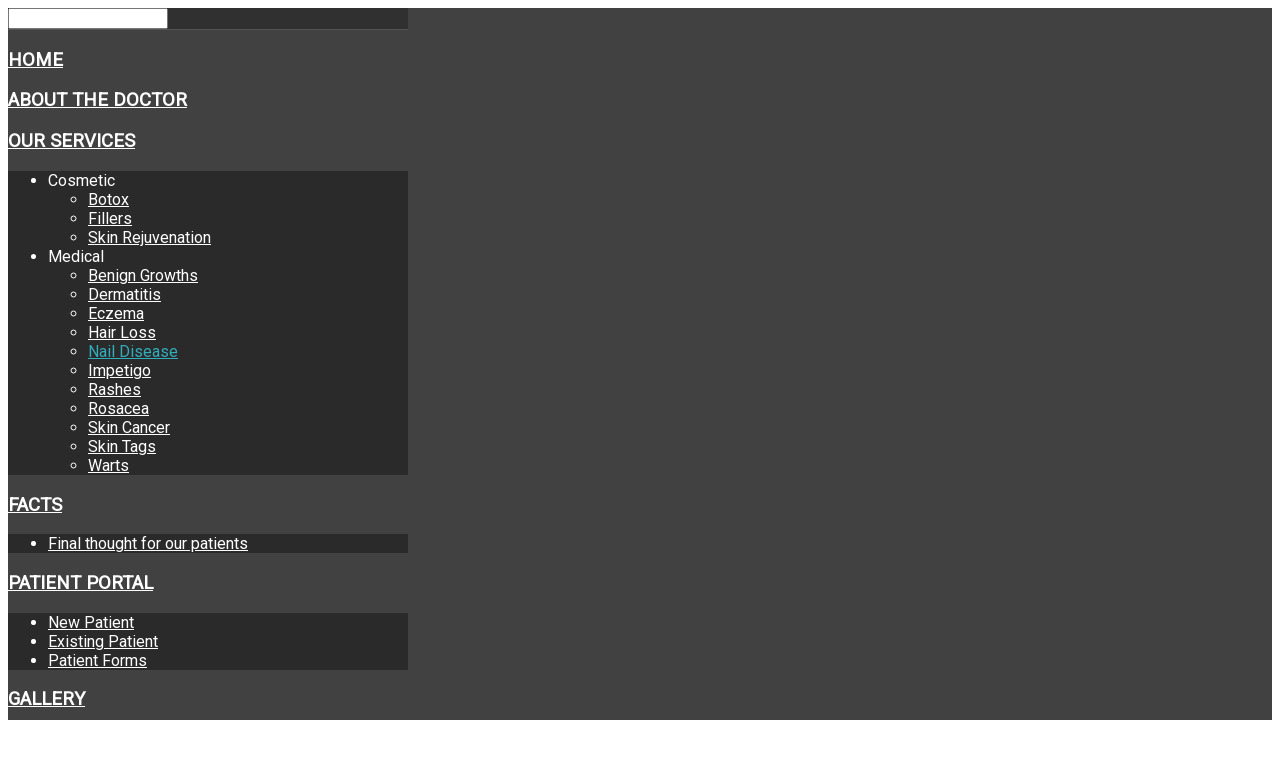

--- FILE ---
content_type: text/html; charset=utf-8
request_url: https://alamoderm.com/our-services/medical/nail-disease
body_size: 13370
content:
<!DOCTYPE HTML>
<html xmlns="http://www.w3.org/1999/xhtml" xml:lang="en-GB" lang="en-GB"
>
<head>
<base href="https://alamoderm.com/our-services/medical/nail-disease" />
	<meta http-equiv="content-type" content="text/html; charset=utf-8" />
	<meta name="keywords" content="laser skin rejuvenation, botox, fillers, lipo, botox cosmetics, liposuction" />
	<meta name="author" content="Super User" />
	<meta name="description" content="We are committed to be your advocate for the health of your skin. Dr. Michael Tomcik, M. D. is a Board-Certified Dermatologist and Fellow of the American Academy of Dermatology." />
	<meta name="generator" content="MYOB" />
	<title>Advanced Laser &amp; Skin Care Center  - Nail Disease</title>
	<link href="/templates/risen_hope/favicon.ico" rel="shortcut icon" type="image/vnd.microsoft.icon" />
	<link href="/plugins/system/jcemediabox/css/jcemediabox.css?1d12bb5a40100bbd1841bfc0e498ce7b" rel="stylesheet" type="text/css" />
	<link href="/plugins/system/jcemediabox/themes/standard/css/style.css?50fba48f56052a048c5cf30829163e4d" rel="stylesheet" type="text/css" />
	<script src="/media/jui/js/jquery.min.js?3e442b303996c828b6d6075c6213857e" type="text/javascript"></script>
	<script src="/media/jui/js/jquery-noconflict.js?3e442b303996c828b6d6075c6213857e" type="text/javascript"></script>
	<script src="/media/jui/js/jquery-migrate.min.js?3e442b303996c828b6d6075c6213857e" type="text/javascript"></script>
	<script src="/media/system/js/caption.js?3e442b303996c828b6d6075c6213857e" type="text/javascript"></script>
	<script src="/plugins/system/jcemediabox/js/jcemediabox.js?0c56fee23edfcb9fbdfe257623c5280e" type="text/javascript"></script>
	<script src="/media/jui/js/bootstrap.min.js?3e442b303996c828b6d6075c6213857e" type="text/javascript"></script>
	<script src="/media/jui/js/jquery.ui.core.min.js?3e442b303996c828b6d6075c6213857e" type="text/javascript"></script>
	<script src="/media/jui/js/jquery.ui.sortable.min.js?3e442b303996c828b6d6075c6213857e" type="text/javascript"></script>
	<script src="https://alamoderm.com/templates/risen_hope/js/jquery/jquery-ui-addons.js" type="text/javascript"></script>
	<script src="https://alamoderm.com/modules/mod_s5_live_search/js/s5_ls_fade.js" type="text/javascript"></script>
	<script type="text/javascript">
jQuery(window).on('load',  function() {
				new JCaption('img.caption');
			});JCEMediaBox.init({popup:{width:"",height:"",legacy:0,lightbox:0,shadowbox:0,resize:1,icons:1,overlay:1,overlayopacity:0.8,overlaycolor:"#000000",fadespeed:500,scalespeed:500,hideobjects:0,scrolling:"fixed",close:2,labels:{'close':'Close','next':'Next','previous':'Previous','cancel':'Cancel','numbers':'{$current} of {$total}'},cookie_expiry:"",google_viewer:0},tooltip:{className:"tooltip",opacity:0.8,speed:150,position:"br",offsets:{x: 16, y: 16}},base:"/",imgpath:"plugins/system/jcemediabox/img",theme:"standard",themecustom:"",themepath:"plugins/system/jcemediabox/themes",mediafallback:0,mediaselector:"audio,video"});
	</script>
	<style type="text/css">.s5boxhidden{display:none;} </style>
	<script language="javascript" type="text/javascript" >var s5_boxeffect = "elastic";</script>
	<script src="https://alamoderm.com/modules/mod_s5_box/js/jquery.colorbox.js" type="text/javascript"></script>
	<link rel="stylesheet" href="https://alamoderm.com/modules/mod_s5_box/css/s5box.css" type="text/css" />
	<script type="text/javascript">
  jQuery.fn.colorbox.settings.initialWidth=200;
  jQuery.fn.colorbox.settings.initialHeight=200;
  jQuery.fn.colorbox.settings.transition="elastic";
  jQuery(document).ready(function(){
    jQuery(".s5box_register").colorbox({width:"500px", inline:true, href:"#s5box_register"});
    jQuery(".s5box_login").colorbox({width:"400px", inline:true, href:"#s5box_login"});
    jQuery(".s5box_one").colorbox({width:"35%", inline:true, href:"#s5box_one"});
    jQuery(".s5box_two").colorbox({width:"35%", inline:true, href:"#s5box_two"});
    jQuery(".s5box_three").colorbox({width:"35%", inline:true, href:"#s5box_three"});
    jQuery(".s5box_four").colorbox({width:"35%", inline:true, href:"#s5box_four"});
    jQuery(".s5box_five").colorbox({width:"35%", inline:true, href:"#s5box_five"});
    jQuery(".s5box_six").colorbox({width:"35%", inline:true, href:"#s5box_six"});
    jQuery(".s5box_seven").colorbox({width:"35%", inline:true, href:"#s5box_seven"});
    jQuery(".s5box_eight").colorbox({width:"35%", inline:true, href:"#s5box_eight"});
    jQuery(".s5box_nine").colorbox({width:"35%", inline:true, href:"#s5box_nine"});
    jQuery(".s5box_ten").colorbox({width:"35%", inline:true, href:"#s5box_ten"});
  });</script>
	<link href="https://alamoderm.com/modules/mod_s5_accordion_menu/css/s5_accordion_menu.css" rel="stylesheet" type="text/css" media="screen" />



			<meta name="viewport" content="initial-scale=1.0" />
	
	<link href="https://alamoderm.com/templates/risen_hope/favicon.ico" rel="shortcut icon" type="image/x-icon" />

<script type="text/javascript">
	if(jQuery().jquery=='1.11.0') { jQuery.easing['easeOutExpo'] = jQuery.easing['easeOutCirc'] };
</script>

	<link href="https://alamoderm.com/templates/risen_hope/css/bootstrap/bootstrap-default-min.css" rel="stylesheet" type="text/css" />
	<link href="https://alamoderm.com/templates/risen_hope/css/bootstrap/bootstrap-responsive.css" rel="stylesheet" type="text/css" />
		
	<link rel="stylesheet" href="https://alamoderm.com/templates/risen_hope/css/font-awesome/css/font-awesome.min.css">
	
	<link rel="stylesheet" href="https://alamoderm.com/templates/risen_hope/css/ionicons/css/ionicons.min.css">

<!-- Css and js addons for vertex features -->
	<link rel="stylesheet" type="text/css" href="//fonts.googleapis.com/css?family=Roboto" />
<style type="text/css"> /* MAX IMAGE WIDTH */img {  height:auto !important;   max-width:100% !important; -webkit-box-sizing: border-box !important; /* Safari/Chrome, other WebKit */ -moz-box-sizing: border-box !important; /* Firefox, other Gecko */ box-sizing: border-box !important; /* Opera/IE 8+ */  }#map_canvas img, .gm-style img { max-width:none !important; }.full_width { width:100% !important; -webkit-box-sizing: border-box !important; /* Safari/Chrome, other WebKit */ -moz-box-sizing: border-box !important; /* Firefox, other Gecko */ box-sizing: border-box !important; /* Opera/IE 8+ */ }.S5_submenu_itemTablet{ background:none !important; } #s5_right_wrap, #s5_left_wrap, #s5_right_inset_wrap, #s5_left_inset_wrap, #s5_right_top_wrap, #s5_left_top_wrap, #s5_right_bottom_wrap, #s5_left_bottom_wrap { width:100% !important; }   #s5_right_column_wrap { width:16.5% !important; margin-left:-16.5% !important; } #s5_left_column_wrap { width:0% !important; } #s5_center_column_wrap_inner { margin-right:33% !important; margin-left:0% !important; }  #s5_responsive_mobile_drop_down_wrap input { width:96% !important; } #s5_responsive_mobile_drop_down_search input { width:100% !important; }  @media screen and (max-width: 750px){ body { height:100% !important; position:relative !important;  padding-bottom:48px !important;  } #s5_responsive_menu_button { display:block !important; }  }  @media screen and (max-width: 970px){ #subMenusContainer .S5_subtext { width:85%; } }   #s5_responsive_mobile_sidebar { background:#414141; background: -moz-linear-gradient(top, #414141 0%, #414141 100%); background: -webkit-gradient(linear, left top, left bottom, color-stop(0%,#414141), color-stop(100%,#414141)); background: -webkit-linear-gradient(top, #414141 0%,#414141 100%); background: -o-linear-gradient(top, #414141 0%,#414141 100%); background: -ms-linear-gradient(top, #414141 0%,#414141 100%); background: linear-gradient(top, #414141 0%,#414141 100%); font-family: Roboto !important; } #s5_responsive_mobile_sidebar a, #s5_responsive_mobile_search, #s5_responsive_mobile_sidebar_login_register_wrap, #s5_responsive_mobile_sidebar_menu_wrap, .module_round_box-sidebar, .module_round_box-sidebar .s5_mod_h3, .module_round_box-sidebar .s5_h3_first, .module_round_box-sidebar .s5_h3_last, #s5_responsive_mobile_sidebar_menu_wrap h3 { color:#FFFFFF !important; font-family: Roboto !important; } .s5_responsive_mobile_sidebar_inactive .s5_responsive_mobile_sidebar_title_wrap:hover, #s5_responsive_mobile_sidebar_title_wrap_login_open, #s5_responsive_mobile_sidebar_title_wrap_register_open, #s5_responsive_mobile_sidebar_search_wrap_inner1, #s5_responsive_mobile_sidebar .first_level_li:hover { background:#303030; cursor:pointer; font-family: Roboto !important; } .s5_mobile_sidebar_h3_open, #s5_responsive_mobile_sidebar_menu_wrap h3:hover { background:#303030; cursor:pointer; } .s5_mobile_sidebar_h3_open span, #s5_responsive_mobile_sidebar_title_wrap_register_open, #s5_responsive_mobile_sidebar_title_wrap_login_open, #s5_responsive_mobile_sidebar a.s5_mobile_sidebar_active, #s5_responsive_mobile_sidebar .s5_mobile_sidebar_h3_open a { color:#32ADBC !important; } #s5_responsive_mobile_sidebar_menu_wrap div, #s5_responsive_mobile_sidebar_login_bottom, #s5_responsive_mobile_sidebar_register_bottom { background:#2A2A2A; } #s5_responsive_mobile_sidebar_search_wrap, #s5_responsive_mobile_sidebar_login_register_wrap, #s5_responsive_mobile_sidebar_menu_wrap { border-bottom:solid 1px #555555; font-family: Roboto !important; } #s5_pos_sidebar_top, #s5_pos_sidebar_bottom { border-bottom:solid 1px #555555; } #s5_responsive_mobile_sidebar_login_bottom #modlgn-username, #s5_responsive_mobile_sidebar_login_bottom #modlgn-passwd, #s5_responsive_mobile_sidebar_register_bottom input { background:#FFFFFF; color:#666666; border:solid 1px #FFFFFF; font-family: Roboto !important; }  #s5_responsive_mobile_bottom_bar, #s5_responsive_mobile_top_bar { background:#272727; background: -moz-linear-gradient(top, #272727 0%, #272727 100%); /* FF3.6+ */ background: -webkit-gradient(linear, left top, left bottom, color-stop(0%,#272727), color-stop(100%,#272727)); /* Chrome,Safari4+ */ background: -webkit-linear-gradient(top, #272727 0%,#272727 100%); /* Chrome10+,Safari5.1+ */ background: -o-linear-gradient(top, #272727 0%,#272727 100%); /* Opera11.10+ */ background: -ms-linear-gradient(top, #272727 0%,#272727 100%); /* IE10+ */ background: linear-gradient(top, #272727 0%,#272727 100%); /* W3C */   font-family: Roboto !important; } .s5_responsive_mobile_drop_down_inner, .s5_responsive_mobile_drop_down_inner input, .s5_responsive_mobile_drop_down_inner button, .s5_responsive_mobile_drop_down_inner .button, #s5_responsive_mobile_drop_down_search .validate { font-family: Roboto !important; } .s5_responsive_mobile_drop_down_inner button:hover, .s5_responsive_mobile_drop_down_inner .button:hover, .s5_responsive_mobile_present #s5_responsive_mobile_drop_down_wrap .btn, .s5_responsive_mobile_present #s5_responsive_mobile_drop_down_wrap .btn:hover { background:#272727 !important; } #s5_responsive_mobile_drop_down_menu, #s5_responsive_mobile_drop_down_menu a, #s5_responsive_mobile_drop_down_login a { font-family: Roboto !important; color:#FFFFFF !important; } #s5_responsive_mobile_bar_active, #s5_responsive_mobile_drop_down_menu .current a, .s5_responsive_mobile_drop_down_inner .s5_mod_h3, .s5_responsive_mobile_drop_down_inner .s5_h3_first { color:#32ADBC !important; } .s5_responsive_mobile_drop_down_inner button, .s5_responsive_mobile_drop_down_inner .button, .s5_responsive_mobile_present #s5_responsive_mobile_drop_down_wrap .btn, .s5_responsive_mobile_present #s5_responsive_mobile_drop_down_wrap .btn:hover { background:#32ADBC !important; } #s5_responsive_mobile_drop_down_menu .active ul li, #s5_responsive_mobile_drop_down_menu .current ul li a, #s5_responsive_switch_mobile a, #s5_responsive_switch_desktop a, #s5_responsive_mobile_drop_down_wrap { color:#FFFFFF !important; } #s5_responsive_mobile_toggle_click_menu span { border-right:solid 1px #272727; } #s5_responsive_mobile_toggle_click_menu { border-right:solid 1px #272727; } #s5_responsive_mobile_toggle_click_search span, #s5_responsive_mobile_toggle_click_register span, #s5_responsive_mobile_toggle_click_login span, #s5_responsive_mobile_scroll a { border-left:solid 1px #272727; } #s5_responsive_mobile_toggle_click_search, #s5_responsive_mobile_toggle_click_register, #s5_responsive_mobile_toggle_click_login, #s5_responsive_mobile_scroll { border-left:solid 1px #272727; } .s5_responsive_mobile_open, .s5_responsive_mobile_closed:hover, #s5_responsive_mobile_scroll:hover { background:#272727; } #s5_responsive_mobile_drop_down_menu .s5_responsive_mobile_drop_down_inner, #s5_responsive_mobile_drop_down_register .s5_responsive_mobile_drop_down_inner, #s5_responsive_mobile_drop_down_login .s5_responsive_mobile_drop_down_inner, #s5_responsive_mobile_drop_down_search .s5_responsive_mobile_drop_down_inner { background:#272727; } .s5_wrap { max-width:1300px !important; }          @media screen and (min-width:580px) and (max-width: 1100px){  #s5_top_row1 .s5_float_left { width:100% !important; } }           @media screen and (min-width:580px) and (max-width: 900px){  #s5_top_row2 .s5_float_left { width:50% !important; } }                   @media screen and (min-width:580px) and (max-width: 900px){  #s5_bottom_row3 .s5_float_left { float:left !important; width:50% !important; } }         #s5_top_row3_area1 {   background-color:#28363E !important; background-image:url(https://alamoderm.com/images/row_bg.jpg) !important; background-size: cover; background-attachment: fixed !important; background-repeat:no-repeat !important; background-position:top center;  }  #s5_above_columns_wrap1 {  background:#495154 !important;   }  #s5_bottom_row1_area1 {  background:#32ADBC !important;   }  #s5_bottom_row2_area1 {  background:#F5F5F5 !important;   }    </style><script type="text/javascript">/*<![CDATA[*/</script>
<script type="text/javascript" src="https://alamoderm.com/templates/risen_hope/js/core/s5_flex_menu-min.js"></script>
<link rel="stylesheet" href="https://alamoderm.com/templates/risen_hope/css/s5_flex_menu.css" type="text/css" />
<link rel="stylesheet" href="https://alamoderm.com/templates/system/css/system.css" type="text/css" />
<link rel="stylesheet" href="https://alamoderm.com/templates/system/css/general.css" type="text/css" />

<link href="https://alamoderm.com/templates/risen_hope/css/template_default.css" rel="stylesheet" type="text/css" />

<link href="https://alamoderm.com/templates/risen_hope/css/template.css" rel="stylesheet" type="text/css" />


<link href="https://alamoderm.com/templates/risen_hope/css/com_content.css" rel="stylesheet" type="text/css" />

<link href="https://alamoderm.com/templates/risen_hope/css/editor.css" rel="stylesheet" type="text/css" />

<link href="https://alamoderm.com/templates/risen_hope/css/thirdparty.css" rel="stylesheet" type="text/css" />


<link rel="stylesheet" type="text/css" href="//fonts.googleapis.com/css?family=Raleway:100,200,300,400,500,600,700,800,900" />

<link href="https://alamoderm.com/templates/risen_hope/css/multibox/multibox.css" rel="stylesheet" type="text/css" />
<link href="https://alamoderm.com/templates/risen_hope/css/multibox/ajax.css" rel="stylesheet" type="text/css" />
<script type="text/javascript" src="https://alamoderm.com/templates/risen_hope/js/multibox/overlay.js"></script>
<script type="text/javascript" src="https://alamoderm.com/templates/risen_hope/js/multibox/multibox.js"></script>



	<link rel="stylesheet" type="text/css" href="https://alamoderm.com/templates/risen_hope/css/core/s5_responsive_bars-min.css" />
	<link href="https://alamoderm.com/templates/risen_hope/css/core/s5_responsive_hide_classes-min.css" rel="stylesheet" type="text/css" />
	<style type="text/css"> @media screen and (min-width: 650px){.s5_responsive_mobile_sidebar_show_ltr {width:400px !important;}.s5_responsive_mobile_sidebar_body_wrap_show_ltr {margin-left:400px !important;}.s5_responsive_mobile_sidebar_show_rtl {width:400px !important;}.s5_responsive_mobile_sidebar_body_wrap_show_rtl {margin-right:400px !important;}#s5_responsive_mobile_sidebar_inner1 {width:400px !important;}}</style>


	<link rel="stylesheet" type="text/css" href="https://alamoderm.com/templates/risen_hope/css/s5_responsive.css" />
	
	

<link rel="stylesheet" type="text/css" href="https://alamoderm.com/templates/risen_hope/css/custom.css" />	<script type="text/javascript">
	//<![CDATA[
				        jQuery(document).ready( function() {
		            var myMenu = new MenuMatic({
				tabletWidth:1400,
                effect:"slide & fade",
                duration:500,
                physics: 'linear',
                hideDelay:250,
                orientation:"horizontal",
                tweakInitial:{x:0, y:0},
				                                     	            direction:{    x: 'right',    y: 'down' },
				                opacity:100            });
        });		
			//]]>	
    </script>    

<!-- Info Slide Script - Called in header so css validates -->	
<link href="https://alamoderm.com/templates/risen_hope/css/core/s5_info_slide-min.css" rel="stylesheet" type="text/css" />
<script type="text/javascript" src="https://alamoderm.com/templates/risen_hope/js/core/s5_info_slide-min.js"></script>

	
<script type="text/javascript" src="https://alamoderm.com/templates/risen_hope/js/core/scrollReveal-min.js"></script>
	

<!-- Resize column function -->	

<!-- File compression. Needs to be called last on this file -->	
<!-- The excluded files, listed below the compressed php files, are excluded because their calls vary per device or per browser. Included compression files are only ones that have no conditions and are included on all devices and browsers. Otherwise unwanted css will compile in the compressed files. -->	

<!-- Additional scripts to load inside of the header -->

<style type="text/css"> 
body, .inputbox {font-family: 'Raleway',Helvetica,Arial,Sans-Serif ;} 

#s5_header_area2, #s5_pos_custom_3, #s5_bottom_row3_area1 {
background:#45A2BC;
}

#s5_font_breadcrumb_wrap {
background:#3b98b2;
}



#s5_nav li a, #s5_font_breadcrumb_wrap, #fontControls a, .breadcrumb .active {
color:#FFFFFF !important;
}

#s5_nav li.active span, #s5_nav li.active a, #s5_nav li.mainMenuParentBtnFocused a, #s5_nav li.mainMenuParentBtnFocused span, a, .outline_button, ul.menu li.current a {
color:#ffbc4f;
}

#s5_accordion_menu #current a, h3.s5_demo_h3, #s5_nav li a:hover, #s5_nav li span:hover, .circle_item, .btn-link {
color:#ffbc4f !important;
}

.s5_scrolltotop {
background-color:#e3a033;
}

.outline_button:hover, .module_round_box-border_highlight1 {
border:solid 1px #ffbc4f;
}

.pages_bg_wrap {
border:solid 1px #ffbc4f;
}

.code {
border-left:solid 5px #ffbc4f;
}

.outline_button:hover {
border:solid 1px #ffbc4f !important;
}

a:hover {
color:#CEA434;
}

.s5_ls_result1 h2 a.s5_ls_result_link, .s5_ls_result2 h2 a.s5_ls_result_link, #s5_accordion_menu a:hover {
color:#CEA434 !important;
}

#s5_nav li.active {
border-bottom:solid 4px #ffbc4f;
}

.readon, .date_top, .outline_button:hover, #s5_footer_area1, #s5_register, #s5_ls_outer_wrap .s5_ls_readmore, button, .button, .pagenav a, p.readmore a, .btn {
background:#ffbc4f;
}

.pages_highlight_box {
background:#e3a033;
}

#s5_accordion_menu h3:hover, #s5_accordion_menu h3.s5_am_open, .module_round_box-highlight1, .dropdown-menu li > a:hover, .dropdown-menu li > a:focus, .dropdown-submenu:hover > a, .dropdown-menu .active > a, .dropdown-menu .active > a:hover, .nav-list > .active > a, .nav-list > .active > a:hover, .nav-pills > .active > a, .nav-pills > .active > a:hover, .btn-group.open .btn-primary.dropdown-toggle, .btn-primary, .item-page .dropdown-menu li > a:hover, .blog .dropdown-menu li > a:hover, .item .dropdown-menu li > a:hover {
background:#ffbc4f !important;
}

.jdGallery .carousel .carouselInner .active, .readon:hover, .s5_ts_active a, .icon_outer_wrap:hover, .icon_hover, #s5_register:hover, #s5_login:hover, #s5_ls_outer_wrap .s5_ls_readmore:hover, button:hover, .button:hover, .pagenav a:hover, p.readmore a:hover, span.s5_pagespan a:hover, .module_round_box-highlight2 {
background:#CEA434 !important;
}

.s5_scrolltotop:hover {
background-color:#CEA434 !important;
}

.icon_area_wrap .icon_outer_wrap:hover {
border:solid 3px #CEA434 !important;
}

#s5_login:hover, span.s5_pagespan a:hover, .module_round_box-border_highlight2 {
border:solid 1px #CEA434 !important;
}

h1, h2, h3, h4, h5, #s5_login, #s5_register, #s5_nav li, .s5_mod_h3_outer, #s5_login, #s5_register, label, fieldset, .uppercase, .slide_title, .bio_image_text1 {
text-transform:uppercase;
}


/* k2 stuff */
div.itemHeader h2.itemTitle, div.catItemHeader h3.catItemTitle, h3.userItemTitle a, #comments-form p, #comments-report-form p, #comments-form span, #comments-form .counter, #comments .comment-author, #comments .author-homepage,
#comments-form p, #comments-form #comments-form-buttons, #comments-form #comments-form-error, #comments-form #comments-form-captcha-holder {font-family: 'Raleway',Helvetica,Arial,Sans-Serif ;} 
	
.s5_wrap, .jdGallery .slideInfoZone h2, .jdGallery .slideInfoZone p {width:92% !important;}	
.jdGallery .slideInfoZone h2, .jdGallery .slideInfoZone p {
max-width:1300px !important;
}
#s5_bottom_menu_wrap {
padding-right:80px;
}
</style>
</head>

<body id="s5_body">

<div id="s5_scrolltotop"></div>

<!-- Top Vertex Calls -->
<!-- Call mobile sidebar -->
<div id="s5_responsive_mobile_sidebar" class="s5_responsive_mobile_sidebar_hide_ltr">
	<div id="s5_responsive_mobile_sidebar_inner1" class="s5_responsive_mobile_sidebar_light">
<div id="s5_responsive_mobile_sidebar_inner2">

		<div id="s5_responsive_mobile_sidebar_search_wrap">
	<div id="s5_responsive_mobile_sidebar_search_wrap_inner1">
	<div id="s5_responsive_mobile_sidebar_search_wrap_inner2">
		<form method="post" action="https://alamoderm.com/">
		<input type="text" onfocus="if (this.value=='Search...') this.value='';" onblur="if (this.value=='') this.value='Search...';" value="Search..." id="s5_responsive_mobile_search" name="searchword" />
		<input type="hidden" value="search" name="task" />
		<input type="hidden" value="com_search" name="option" />
		<input type="hidden" value="1" name="Itemid" />
	</form>
	</div>
	</div>
	</div>
	<div style="clear:both"></div>
	
	
			
			<div id="s5_responsive_mobile_sidebar_menu_wrap">
			
<!--<ul class="menu">-->
<h3 class=''><span><a   href='/' >Home</a></span></h3><h3 class=''><span><a   href='/about-the-doctor' >About the Doctor</a></span></h3><h3 class='' onclick='s5_responsive_mobile_sidebar_h3_click(this.id)'><span class='s5_sidebar_deeper'><a  s5_mobile_sidebar_active href='javascript:;' >Our Services</a></span></h3><div class='s5_responsive_mobile_sidebar_sub'><ul><li><!--<span class="separator">Cosmetic</span>-->
<span>Cosmetic</span><ul><li><a   href="/our-services/cosmetic/botox" >Botox</a></li><li><a   href="/our-services/cosmetic/fillers" >Fillers</a></li><li><a   href="/our-services/cosmetic/skin-rejuvenation" >Skin Rejuvenation</a></li></ul><li><!--<span class="separator">Medical</span>-->
<span>Medical</span><ul><li><a   href="/our-services/medical/benign-growths" >Benign Growths</a></li><li><a   href="/our-services/medical/dermatitis" >Dermatitis</a></li><li><a   href="/our-services/medical/eczema" >Eczema</a></li><li><a   href="/our-services/medical/hair-loss" >Hair Loss</a></li><li><a   class="s5_mobile_sidebar_active"  href="/our-services/medical/nail-disease" >Nail Disease</a></li><li><a   href="/our-services/medical/impetigo" >Impetigo</a></li><li><a   href="/our-services/medical/rashes" >Rashes</a></li><li><a   href="/our-services/medical/rosacea" >Rosacea</a></li><li><a   href="/our-services/medical/skin-cancer" >Skin Cancer</a></li><li><a   href="/our-services/medical/skin-tags" >Skin Tags</a></li><li><a   href="/our-services/medical/warts" >Warts</a></li></ul></ul></div><h3 class='' onclick='s5_responsive_mobile_sidebar_h3_click(this.id)'><span class='s5_sidebar_deeper'><a  href='javascript:;' >Facts</a></span></h3><div class='s5_responsive_mobile_sidebar_sub'><ul><li><a   href="/facts/final-thought-for-our-patients" >Final thought for our patients</a></li></ul></div><h3 class='' onclick='s5_responsive_mobile_sidebar_h3_click(this.id)'><span class='s5_sidebar_deeper'><a  href='javascript:;' >Patient Portal</a></span></h3><div class='s5_responsive_mobile_sidebar_sub'><ul><li><a   href="https://sanramonderm.nextechweb.com/patient/newuser" target="_blank" >New Patient</a></li><li><a   href="https://sanramonderm.nextechweb.com/patient" target="_blank" >Existing Patient</a></li><li><a   href="/patient/patient-forms" >Patient Forms</a></li></ul></div><h3 class='' onclick='s5_responsive_mobile_sidebar_h3_click(this.id)'><span class='s5_sidebar_deeper'><a  href='/?Itemid=314' >Gallery</a></span></h3><div class='s5_responsive_mobile_sidebar_sub'><ul><li><a   href="/gallery/dysport-botox" >Dysport Botox</a></li><li><a   href="/gallery/derma-fillers" >Derma Fillers</a></li><li><a   href="/gallery/laser-resurfacing" >Laser Resurfacing</a></li></ul></div><h3 class=''><span><a   href='/contact-us' >Contact Us</a></span></h3><!--</ul>-->
		</div>
	
			<div id="s5_pos_sidebar_bottom">
			
			<div class="module_round_box_outer">

			<div class="module_round_box-sidebar">

				<div class="s5_module_box_1">
					<div class="s5_module_box_2">
												<div class="s5_outer-sidebar">
						

<div class="custom-sidebar"  >
	<h1>Advanced Laser Skin Center</h1>
<p><img src="/images/blue-map-icon.png" alt="blue map icon" /> 3168 Danville Blvd., Suite B, Alamo, CA 94507</p>
<h3><strong><img src="/images/blue-phone-icon.png" alt="blue phone icon" /> 925.743.1488</strong></h3>
<p><span id="cloak30520aad1123f012ac0af0b420759470">This email address is being protected from spambots. You need JavaScript enabled to view it.</span><script type='text/javascript'>
				document.getElementById('cloak30520aad1123f012ac0af0b420759470').innerHTML = '';
				var prefix = 'ma' + 'il' + 'to';
				var path = 'hr' + 'ef' + '=';
				var addy30520aad1123f012ac0af0b420759470 = 'info' + '@';
				addy30520aad1123f012ac0af0b420759470 = addy30520aad1123f012ac0af0b420759470 + 'sanramonderm' + '.' + 'com';
				var addy_text30520aad1123f012ac0af0b420759470 = '<img src="/images/blue-mail-icon.png" alt="blue mail icon" />';document.getElementById('cloak30520aad1123f012ac0af0b420759470').innerHTML += '<a ' + path + '\'' + prefix + ':' + addy30520aad1123f012ac0af0b420759470 + '\'>'+addy_text30520aad1123f012ac0af0b420759470+'<\/a>';
		</script> <span id="cloakf6c5e784305b4934ec4ce50321de9223">This email address is being protected from spambots. You need JavaScript enabled to view it.</span><script type='text/javascript'>
				document.getElementById('cloakf6c5e784305b4934ec4ce50321de9223').innerHTML = '';
				var prefix = '&#109;a' + 'i&#108;' + '&#116;o';
				var path = 'hr' + 'ef' + '=';
				var addyf6c5e784305b4934ec4ce50321de9223 = '&#105;nf&#111;' + '&#64;';
				addyf6c5e784305b4934ec4ce50321de9223 = addyf6c5e784305b4934ec4ce50321de9223 + 's&#97;nr&#97;m&#111;nd&#101;rm' + '&#46;' + 'c&#111;m';
				var addy_textf6c5e784305b4934ec4ce50321de9223 = '&#105;nf&#111;' + '&#64;' + 's&#97;nr&#97;m&#111;nd&#101;rm' + '&#46;' + 'c&#111;m';document.getElementById('cloakf6c5e784305b4934ec4ce50321de9223').innerHTML += '<a ' + path + '\'' + prefix + ':' + addyf6c5e784305b4934ec4ce50321de9223 + '\'>'+addy_textf6c5e784305b4934ec4ce50321de9223+'<\/a>';
		</script></p></div>
						</div>
						<div style="clear:both; height:0px"></div>
					</div>
				</div>

			</div>

			</div>

		
		</div>
	
</div>
</div>
</div>
<div id="s5_responsive_mobile_sidebar_body_wrap">
<div id="s5_responsive_mobile_sidebar_body_wrap_inner">

<!-- Call top bar for mobile devices if layout is responsive -->	
	


	
		<!-- s5_responsive_mobile_top_bar_spacer must be called to keep a space at the top of the page since s5_responsive_mobile_top_bar_wrap is position absolute. -->	

		<div id="s5_responsive_mobile_top_bar_spacer"></div>



		<!-- s5_responsive_mobile_top_bar_wrap must be called off the page and not with display:none or it will cause issues with the togglers. -->

		<div id="s5_responsive_mobile_top_bar_wrap" style="margin-top:-50000px;position:absolute;z-index:20;top:0px">



			<div id="s5_responsive_mobile_top_bar" onclick="s5_responsive_mobile_sidebar()" class="s5_responsive_mobile_bar_light">



					<div id="s5_responsive_mobile_toggle_click_menu">

						<span></span>

					</div>

					

					
						<div id="s5_responsive_mobile_bar_active">

							<span>

								Nail Disease
							</span>

						</div>

					


				<div style="clear:both;height:0px"></div>

				

			</div>



		</div>

	


	<script type="text/javascript">

		var s5_responsive_trigger = 750;

		var s5_responsive_layout = "sidebar";

		var s5_responsive_layout_direction = "_ltr";

		var s5_responsive_menu_auto_open = "open";

	</script>

	<script type="text/javascript" src="https://alamoderm.com/templates/risen_hope/js/core/s5_responsive_mobile_bar-min.js"></script>





<!-- Fixed Tabs -->	

<!-- Drop Down -->	

<!-- Parallax Backgrounds -->

<!-- Floating Menu Spacer -->

<!-- Body Padding Div Used For Responsive Spacing -->		
<div id="s5_body_padding">



	<!-- Header -->			
		<div id="s5_header_area1">		
		<div id="s5_header_area2">	
		<div id="s5_header_area_inner" class="s5_wrap">					
			<div id="s5_header_wrap">
			
									<img alt="logo" src="https://alamoderm.com/templates/risen_hope/images/s5_logo.png" id="s5_logo" onclick="window.document.location.href='https://alamoderm.com/'" />
								
								
									<div id="s5_menu_wrap">
						<ul id='s5_nav' class='menu'><li   class=' ' ><span class='s5_level1_span1'><span class='s5_level1_span2'><a href="/"><span onclick='window.document.location.href="/"'>Home</span></a></span></span></li><li   class=' ' ><span class='s5_level1_span1'><span class='s5_level1_span2'><a href="/about-the-doctor"><span onclick='window.document.location.href="/about-the-doctor"'>About the Doctor</span></a></span></span></li><li   class='active ' ><span class='s5_level1_span1'><span class='s5_level1_span2'><a href="javascript:;"><span onclick='window.document.location.href="javascript:;"'>Our Services</span></a></span></span><ul style='float:left;'><li class=''><span class='S5_submenu_item'><a href="javascript:;"><span class='s5_sub_a_span' onclick='window.document.location.href="javascript:;"'>Cosmetic</span></a></span><ul style='float:left;'><li class=''><span class='S5_submenu_item'><a href="/our-services/cosmetic/botox"><span class='s5_sub_a_span' onclick='window.document.location.href="/our-services/cosmetic/botox"'>Botox</span></a></span></li><li class=''><span class='S5_submenu_item'><a href="/our-services/cosmetic/fillers"><span class='s5_sub_a_span' onclick='window.document.location.href="/our-services/cosmetic/fillers"'>Fillers</span></a></span></li><li class=''><span class='S5_submenu_item'><a href="/our-services/cosmetic/skin-rejuvenation"><span class='s5_sub_a_span' onclick='window.document.location.href="/our-services/cosmetic/skin-rejuvenation"'>Skin Rejuvenation</span></a></span></li></ul></li><li class=''><span class='S5_submenu_item active'><a href="javascript:;"><span class='s5_sub_a_span' onclick='window.document.location.href="javascript:;"'>Medical</span></a></span><ul style='float:left;'><li class=''><span class='S5_submenu_item'><a href="/our-services/medical/benign-growths"><span class='s5_sub_a_span' onclick='window.document.location.href="/our-services/medical/benign-growths"'>Benign Growths</span></a></span></li><li class=''><span class='S5_submenu_item'><a href="/our-services/medical/dermatitis"><span class='s5_sub_a_span' onclick='window.document.location.href="/our-services/medical/dermatitis"'>Dermatitis</span></a></span></li><li class=''><span class='S5_submenu_item'><a href="/our-services/medical/eczema"><span class='s5_sub_a_span' onclick='window.document.location.href="/our-services/medical/eczema"'>Eczema</span></a></span></li><li class=''><span class='S5_submenu_item'><a href="/our-services/medical/hair-loss"><span class='s5_sub_a_span' onclick='window.document.location.href="/our-services/medical/hair-loss"'>Hair Loss</span></a></span></li><li class=''><span class='S5_submenu_item active'><a href="/our-services/medical/nail-disease"><span class='s5_sub_a_span' onclick='window.document.location.href="/our-services/medical/nail-disease"'>Nail Disease</span></a></span></li><li class=''><span class='S5_submenu_item'><a href="/our-services/medical/impetigo"><span class='s5_sub_a_span' onclick='window.document.location.href="/our-services/medical/impetigo"'>Impetigo</span></a></span></li></ul><ul style='float:left;'><li class=''><span class='S5_submenu_item'><a href="/our-services/medical/rashes"><span class='s5_sub_a_span' onclick='window.document.location.href="/our-services/medical/rashes"'>Rashes</span></a></span></li><li class=''><span class='S5_submenu_item'><a href="/our-services/medical/rosacea"><span class='s5_sub_a_span' onclick='window.document.location.href="/our-services/medical/rosacea"'>Rosacea</span></a></span></li><li class=''><span class='S5_submenu_item'><a href="/our-services/medical/skin-cancer"><span class='s5_sub_a_span' onclick='window.document.location.href="/our-services/medical/skin-cancer"'>Skin Cancer</span></a></span></li><li class=''><span class='S5_submenu_item'><a href="/our-services/medical/skin-tags"><span class='s5_sub_a_span' onclick='window.document.location.href="/our-services/medical/skin-tags"'>Skin Tags</span></a></span></li><li class=''><span class='S5_submenu_item'><a href="/our-services/medical/warts"><span class='s5_sub_a_span' onclick='window.document.location.href="/our-services/medical/warts"'>Warts</span></a></span></li></ul></li></ul></li><li   class=' ' ><span class='s5_level1_span1'><span class='s5_level1_span2'><a href="javascript:;"><span onclick='window.document.location.href="javascript:;"'>Facts</span></a></span></span><ul style='float:left;'><li class=''><span class='S5_submenu_item'><a href="/facts/final-thought-for-our-patients"><span class='s5_sub_a_span' onclick='window.document.location.href="/facts/final-thought-for-our-patients"'>Final thought for our patients</span></a></span></li></ul></li><li   class=' ' ><span class='s5_level1_span1'><span class='s5_level1_span2'><a href="javascript:;"><span onclick='window.document.location.href="javascript:;"'>Patient Portal</span></a></span></span><ul style='float:left;'><li class=''><span class='S5_submenu_item'><a href="https://sanramonderm.nextechweb.com/patient/newuser" target='_blank' onclick='this.removeAttribute("href")'><span class='s5_sub_a_span' onclick='window.open("https://sanramonderm.nextechweb.com/patient/newuser")'>New Patient</span></a></span></li><li class=''><span class='S5_submenu_item'><a href="https://sanramonderm.nextechweb.com/patient" target='_blank' onclick='this.removeAttribute("href")'><span class='s5_sub_a_span' onclick='window.open("https://sanramonderm.nextechweb.com/patient")'>Existing Patient</span></a></span></li><li class=''><span class='S5_submenu_item'><a href="/patient/patient-forms"><span class='s5_sub_a_span' onclick='window.document.location.href="/patient/patient-forms"'>Patient Forms</span></a></span></li></ul></li><li   class=' ' ><span class='s5_level1_span1'><span class='s5_level1_span2'><a href="/?Itemid=314"><span onclick='window.document.location.href="/?Itemid=314"'>Gallery</span></a></span></span><ul style='float:left;'><li class=''><span class='S5_submenu_item'><a href="/gallery/dysport-botox"><span class='s5_sub_a_span' onclick='window.document.location.href="/gallery/dysport-botox"'>Dysport Botox</span></a></span></li><li class=''><span class='S5_submenu_item'><a href="/gallery/derma-fillers"><span class='s5_sub_a_span' onclick='window.document.location.href="/gallery/derma-fillers"'>Derma Fillers</span></a></span></li><li class=''><span class='S5_submenu_item'><a href="/gallery/laser-resurfacing"><span class='s5_sub_a_span' onclick='window.document.location.href="/gallery/laser-resurfacing"'>Laser Resurfacing</span></a></span></li></ul></li><li   class=' ' ><span class='s5_level1_span1'><span class='s5_level1_span2'><a href="/contact-us"><span onclick='window.document.location.href="/contact-us"'>Contact Us</span></a></span></span></li></ul>					</div>
								
				<div style="clear:both; height:0px"></div>			
			</div>
		</div>
		</div>
		</div>
	<!-- End Header -->	
	
	
	<div id="s5_header_spacer"></div>
	
	
	
	
	<!-- Top Row1 -->	
			<!-- End Top Row1 -->	
		
		
		
	
			
	
		<div id="s5_login_register_search_wrap">
		<div id="s5_login_register_search_wrap_inner" class="s5_wrap">
						
							<div id="s5_search_wrap">
							<div class="moduletable">
			
<script type="text/javascript">//<![CDATA[
document.write('<link href="https://alamoderm.com/modules/mod_s5_live_search/css/s5_ls.css" rel="stylesheet" type="text/css" media="screen" />');
//]]></script>



<form name="s5_search_form" id="s5_search_form" action="https://alamoderm.com/" method="get">
<div class="search">
		
			<input name="searchword" id="mod-search-searchword" maxlength="20" alt="Search" class="inputbox" type="text" size="20" value="Search..."  onblur="if(this.value=='') this.value='Search...';" onfocus="if(this.value=='Search...') this.value='';" onkeyup="s5AjaxSearch();" />
				<span>
					<div alt="" style="background:url(https://alamoderm.com/modules/mod_s5_live_search/images/loading.gif) no-repeat; display:none; margin-left:185px; margin-top:-28px; height:14px;width:16px" id="loading_img"></div>
				</span>	</div>
	<input type="hidden" name="searchphrase" value="any"/>
	<input type="hidden" name="limit" id="s5_live_search_limit" value="" />
	<input type="hidden" name="ordering" value="newest" />
	<input type="hidden" name="view" value="search" />
	<input type="hidden" name="Itemid" value="99999999" />
	<input type="hidden" name="option" value="com_search" />
   	</form>
<div id="s5_ls_outer_wrap" style="margin-top:5px; margin-right:352px; margin-bottom:10px; margin-left:0px; border:solid 1px #9F9E9E; opacity:.0;  display:none; width: 400px;"></div>
<div id="search_tmpdiv" style="visibility:hidden;display:none;"></div>
<script type="text/javascript" language="javascript">//<![CDATA[
	var limit = '5';
	var ordering = 'newest';
	var searchPhrase = 'any';

	function closeResultDiv() {
		var outerWrap = document.getElementById('s5_ls_outer_wrap');
		outerWrap.innerHTML = '';
		opacity_s5_ls('s5_ls_outer_wrap', 100, 0, 500);
		outerWrap.style.display = "none";
		document.getElementById('search_tmpdiv').innerHTML = "";
	}

	function openResultDiv() {
		opacity_s5_ls('s5_ls_outer_wrap', 0, 100, 500);
		document.getElementById("s5_ls_outer_wrap").style.display = "block";
		document.getElementById('search_tmpdiv').innerHTML = "";
	}


	function s5AjaxSearch() {
		var curtime = new Date();
		var url = 'index2.php';
		if(document.getElementById('mod-search-searchword').value == ''){
			closeResultDiv();
		}
		else{
			var inputTag = document.getElementById('mod-search-searchword');
			if (inputTag.value.length < 3) {
				return ;
			}
			closeResultDiv();
			//Show the loading icon
			var loadingImgTag = document.getElementById('loading_img') ;
			loadingImgTag.style.display = '';
			//Build the url
									var url = 'https://alamoderm.com/' + 'index.php?option=com_search' ;
						url =  url + '&view=search';
			url =  url + '&layout=s5_live_search';
			url = url + '&searchphrase=' + searchPhrase;
			url = url + '&ordering=' + ordering;
			url = url + '&limit=' + limit;
			url = url + '&searchword=' + document.getElementById('mod-search-searchword').value ;
			//url = url + '&limit=' + limit;
			//url = url + '&results_text=' + 'Search Results - Click Here For Full Results';
			//url = url + '&no_results_text=' + 'No results found';
			url = url + '&r=' + curtime.getTime();
			jx.load(url, function (data) {
					document.getElementById('loading_img').style.display = 'none' ;
					document.getElementById('search_tmpdiv').innerHTML = data ;
					document.getElementById('s5_ls_outer_wrap').innerHTML = document.getElementById('s5_search_results').innerHTML;;
					openResultDiv();
				}
			) ;
		}
	}
//]]></script>
		</div>
	
				</div>
					<div style="clear:both;height:0px"></div>
		</div>
		</div>
	
			
		
	<!-- Top Row2 -->	
			<!-- End Top Row2 -->
	
	
	
	<!-- Top Row3 -->	
			<!-- End Top Row3 -->	
		
		
		
	<!-- Center area -->	
				<div id="s5_center_area1">
		<div id="s5_center_area2">
		<div id="s5_center_area_inner">
		
		<!-- Above Columns Wrap -->	
					<!-- End Above Columns Wrap -->			
				
			<!-- Columns wrap, contains left, right and center columns -->	
			<div id="s5_columns_wrap" class="s5_wrap">
			<div id="s5_columns_wrap_inner">
			<div id="s5_columns_wrap_inner2">
				
				<div id="s5_center_column_wrap">
				<div id="s5_center_column_wrap_inner" style="margin-left:0px; margin-right:33px;">
					
										
											
						<div id="s5_component_wrap">
						<div id="s5_component_wrap_inner">
						
																
														
								<div id="system-message-container">
	</div>

<div class="item-page" itemscope itemtype="https://schema.org/Article">
	<meta itemprop="inLanguage" content="en-GB" />
	
		
			<div class="page-header">
					<h2 itemprop="headline">
				Nail Disease			</h2>
									</div>
					
		
	
	
		
									<div itemprop="articleBody">
		<p><span style="font-size: 18pt;"><strong>There Are Many Causes Of Nail Disease</strong></span></p>
<p>&nbsp;</p>
<p><span style="font-size: 14pt;">EXPERIENCE COUNTS!</span></p>
<p><span style="font-size: 14pt;"><strong>Dr. Michael J. Tomcik,M.D.,</strong> is a highly skilled, board certified dermatologist with over 35 years of experience.</span></p>
<p>&nbsp;</p>
<p>There are many causes of nail disease. Doctors often check nails during an exam which can reveal many diseases and serious conditions regarding our overall health. We become more susceptible to nail conditions as we age. These can be caused by the use of medications, circulatory issues, trauma, inherited disease, as well as fungal and bacterial nail infections. Dr. Tomcik provides scientific evaluation and appropriate treatment including, medications, and laser treatments.</p>	</div>

	
							</div>

								<div style="clear:both;height:0px"></div>
								
														
														
						</div>
						</div>
						
										
										
				</div>
				</div>
				<!-- Left column -->	
								<!-- End Left column -->	
				<!-- Right column -->	
									<div id="s5_right_column_wrap" class="s5_float_left" style="width:33px; margin-left:-33px">
					<div id="s5_right_column_wrap_inner">
																									<div id="s5_right_wrap" class="s5_float_left" style="width:33px">
								
			<div class="module_round_box_outer">

			<div class="module_round_box-outlined">

				<div class="s5_module_box_1">
					<div class="s5_module_box_2">
												<div class="s5_outer-outlined">
						


<div id="s5_accordion_menu">

<div>

 

    <h3 class='s5_am_toggler'><span class="s5_accordion_menu_left"><a class="mainlevel" href="/" ><span>Home</span></a></span></h3><div class='s5_accordion_menu_element' style='display: none; border:none; overflow: hidden; padding: 0px; margin: 0px'></div><h3 class='s5_am_toggler'><span class="s5_accordion_menu_left"><a class="mainlevel" href="/about-the-doctor" ><span>About the Doctor</span></a></span></h3><div class='s5_accordion_menu_element' style='display: none; border:none; overflow: hidden; padding: 0px; margin: 0px'></div><h3 class='s5_am_toggler'><span class="s5_accordion_menu_left"><a href="javascript:;" class="mainlevel"><span>Our Services</span></a></span></h3><div class='s5_accordion_menu_element' style='display: none; border:none; overflow: hidden; padding: 0px; margin: 0px'><ul class="s5_am_innermenu"><li class='s5_am_inner_li'><span class="s5_accordion_menu_left"><a href="javascript:;" class="mainlevel"><span>Cosmetic</span></a></span><ul class="s5_am_innermenu"><li class='s5_am_inner_li'><span class="s5_accordion_menu_left"><a class="mainlevel" href="/our-services/cosmetic/botox" ><span>Botox</span></a></span></li><li class='s5_am_inner_li'><span class="s5_accordion_menu_left"><a class="mainlevel" href="/our-services/cosmetic/fillers" ><span>Fillers</span></a></span></li><li class='s5_am_inner_li'><span class="s5_accordion_menu_left"><a class="mainlevel" href="/our-services/cosmetic/skin-rejuvenation" ><span>Skin Rejuvenation</span></a></span></li></ul></li><li class='s5_am_inner_li'><span class="s5_accordion_menu_left"><a href="javascript:;" class="mainlevel"><span>Medical</span></a></span><ul class="s5_am_innermenu"><li class='s5_am_inner_li'><span class="s5_accordion_menu_left"><a class="mainlevel" href="/our-services/medical/benign-growths" ><span>Benign Growths</span></a></span></li><li class='s5_am_inner_li'><span class="s5_accordion_menu_left"><a class="mainlevel" href="/our-services/medical/dermatitis" ><span>Dermatitis</span></a></span></li><li class='s5_am_inner_li'><span class="s5_accordion_menu_left"><a class="mainlevel" href="/our-services/medical/eczema" ><span>Eczema</span></a></span></li><li class='s5_am_inner_li'><span class="s5_accordion_menu_left"><a class="mainlevel" href="/our-services/medical/hair-loss" ><span>Hair Loss</span></a></span></li><li id='current' class='s5_am_inner_li active'><span class="s5_accordion_menu_left"><a class="mainlevel" href="/our-services/medical/nail-disease" ><span>Nail Disease</span></a></span></li><li class='s5_am_inner_li'><span class="s5_accordion_menu_left"><a class="mainlevel" href="/our-services/medical/impetigo" ><span>Impetigo</span></a></span></li><li class='s5_am_inner_li'><span class="s5_accordion_menu_left"><a class="mainlevel" href="/our-services/medical/rashes" ><span>Rashes</span></a></span></li><li class='s5_am_inner_li'><span class="s5_accordion_menu_left"><a class="mainlevel" href="/our-services/medical/rosacea" ><span>Rosacea</span></a></span></li><li class='s5_am_inner_li'><span class="s5_accordion_menu_left"><a class="mainlevel" href="/our-services/medical/skin-cancer" ><span>Skin Cancer</span></a></span></li><li class='s5_am_inner_li'><span class="s5_accordion_menu_left"><a class="mainlevel" href="/our-services/medical/skin-tags" ><span>Skin Tags</span></a></span></li><li class='s5_am_inner_li'><span class="s5_accordion_menu_left"><a class="mainlevel" href="/our-services/medical/warts" ><span>Warts</span></a></span></li></ul></ul></div><h3 class='s5_am_toggler'><span class="s5_accordion_menu_left"><a href="javascript:;" class="mainlevel"><span>Facts</span></a></span></h3><div class='s5_accordion_menu_element' style='display: none; border:none; overflow: hidden; padding: 0px; margin: 0px'><ul class="s5_am_innermenu"><li class='s5_am_inner_li'><span class="s5_accordion_menu_left"><a class="mainlevel" href="/facts/final-thought-for-our-patients" ><span>Final thought for our patients</span></a></span></li></ul></div><h3 class='s5_am_toggler'><span class="s5_accordion_menu_left"><a href="javascript:;" class="mainlevel"><span>Patient Portal</span></a></span></h3><div class='s5_accordion_menu_element' style='display: none; border:none; overflow: hidden; padding: 0px; margin: 0px'><ul class="s5_am_innermenu"><li class='s5_am_inner_li'><span class="s5_accordion_menu_left"><a class="mainlevel" href="https://sanramonderm.nextechweb.com/patient/newuser" target="_blank" ><span>New Patient</span></a></span></li><li class='s5_am_inner_li'><span class="s5_accordion_menu_left"><a class="mainlevel" href="https://sanramonderm.nextechweb.com/patient" target="_blank" ><span>Existing Patient</span></a></span></li><li class='s5_am_inner_li'><span class="s5_accordion_menu_left"><a class="mainlevel" href="/patient/patient-forms" ><span>Patient Forms</span></a></span></li></ul></div><h3 class='s5_am_toggler'><span class="s5_accordion_menu_left"><a class="mainlevel" href="/?Itemid=314" ><span>Gallery</span></a></span></h3><div class='s5_accordion_menu_element' style='display: none; border:none; overflow: hidden; padding: 0px; margin: 0px'><ul class="s5_am_innermenu"><li class='s5_am_inner_li'><span class="s5_accordion_menu_left"><a class="mainlevel" href="/gallery/dysport-botox" ><span>Dysport Botox</span></a></span></li><li class='s5_am_inner_li'><span class="s5_accordion_menu_left"><a class="mainlevel" href="/gallery/derma-fillers" ><span>Derma Fillers</span></a></span></li><li class='s5_am_inner_li'><span class="s5_accordion_menu_left"><a class="mainlevel" href="/gallery/laser-resurfacing" ><span>Laser Resurfacing</span></a></span></li></ul></div><h3 class='s5_am_toggler'><span class="s5_accordion_menu_left"><a class="mainlevel" href="/contact-us" ><span>Contact Us</span></a></span></h3><div class='s5_accordion_menu_element' style='display: none; border:none; overflow: hidden; padding: 0px; margin: 0px'></div>
  

</div>

</div>


<script type="text/javascript">			

var s5_am_parent_link_enabled = "1";	

var s5_closed_or_open = "open";

	


var s5_accordion_menu_display = "block";

		

</script>



	




		

<script src="https://alamoderm.com/modules/mod_s5_accordion_menu/js/s5_accordion_menu_jquery.js" type="text/javascript"></script>

<script type="text/javascript">jQuery.noConflict();</script>

	
						</div>
						<div style="clear:both; height:0px"></div>
					</div>
				</div>

			</div>

			</div>

		
							</div>
																	</div>
					</div>
								<!-- End Right column -->	
			</div>
			</div>
			</div>
			<!-- End columns wrap -->	
			
		<!-- Below Columns Wrap -->	
					<!-- End Below Columns Wrap -->				
			
			
		</div>
		</div>
		</div>
			<!-- End Center area -->	
	
	
	<!-- Bottom Row1 -->	
			<!-- End Bottom Row1 -->	
		
		
	<!-- Bottom Row2 -->	
			<!-- End Bottom Row2 -->
	
		
	
	
	<!-- Bottom Row3 -->	
				<div id="s5_bottom_row3_area1">	
		<div id="s5_bottom_row3_area2">
		<div id="s5_bottom_row3_area_inner" class="s5_wrap">
		
			<div id="s5_bottom_row3_wrap">
				<div id="s5_bottom_row3">
				<div id="s5_bottom_row3_inner">
				
											<div id="s5_pos_bottom_row3_1" class="s5_float_left" style="width:20%">
							
			<div class="module_round_box_outer">

			<div class="module_round_box-white">

				<div class="s5_module_box_1">
					<div class="s5_module_box_2">
												<div class="s5_mod_h3_outer">
							<h3 class="s5_mod_h3">
																						<span class="s5_h3_first">Get </span><span class="s5_h3_last"> In Touch</span>
														</h3>
													</div>
												<div class="s5_mod_h3_below" style="clear:both"></div>
												<div class="s5_outer-white">
						

<div class="custom-white"  >
	<p><em class="ion-ios-location">&nbsp;</em>3168 Danville Blvd., Suite B<br />Alamo, California 94507 </p>
<p><em class="ion-ios-telephone">&nbsp;</em>925-743-1488</p>
<p><em class="ion-ios-email">&nbsp;</em><span id="cloak66f517b7c1826c812aad2b0645791758">This email address is being protected from spambots. You need JavaScript enabled to view it.</span><script type='text/javascript'>
				document.getElementById('cloak66f517b7c1826c812aad2b0645791758').innerHTML = '';
				var prefix = '&#109;a' + 'i&#108;' + '&#116;o';
				var path = 'hr' + 'ef' + '=';
				var addy66f517b7c1826c812aad2b0645791758 = '&#105;nf&#111;' + '&#64;';
				addy66f517b7c1826c812aad2b0645791758 = addy66f517b7c1826c812aad2b0645791758 + '&#97;l&#97;m&#111;d&#101;rm' + '&#46;' + 'c&#111;m';
				var addy_text66f517b7c1826c812aad2b0645791758 = '&#105;nf&#111;' + '&#64;' + '&#97;l&#97;m&#111;d&#101;rm' + '&#46;' + 'c&#111;m';document.getElementById('cloak66f517b7c1826c812aad2b0645791758').innerHTML += '<a ' + path + '\'' + prefix + ':' + addy66f517b7c1826c812aad2b0645791758 + '\'>'+addy_text66f517b7c1826c812aad2b0645791758+'<\/a>';
		</script></p>
<p>&nbsp;</p>
<p><a href="https://www.facebook.com/AdvancedLaserSkinCareCenter" target="_blank">
<img border="0" alt="Advanced Laser Skin Care Facebook" src="/images/facebook-icon.png" width="40" height="40"></p></div>
						</div>
						<div style="clear:both; height:0px"></div>
					</div>
				</div>

			</div>

			</div>

		
						</div>
										
											<div id="s5_pos_bottom_row3_2" class="s5_float_left" style="width:80%">
							
			<div class="module_round_box_outer">

			<div class="module_round_box ">

				<div class="s5_module_box_1">
					<div class="s5_module_box_2">
												<div class="s5_outer ">
						

<div class="custom"  >
	<style>
    .google-maps {
        position: relative;
        padding-bottom: 25%; // This is the aspect ratio
        height: 0;
        overflow: hidden;
    }
    .google-maps iframe {
        position: absolute;
        top: 0;
        left: 0;
        width: 100% !important;
        height: 100% !important;
    }
</style>

<div class="google-maps">
<iframe src="https://www.google.com/maps/embed?pb=!1m18!1m12!1m3!1d787.5987248481824!2d-122.0319323547384!3d37.85104944606098!2m3!1f0!2f0!3f0!3m2!1i1024!2i768!4f13.1!3m3!1m2!1s0x808f8b023d986b85%3A0x19551133e8645c88!2s3168%20Danville%20Blvd%2C%20Alamo%2C%20CA%2094507!5e0!3m2!1sen!2sus!4v1634226921904!5m2!1sen!2sus" width="1024" height="220" style="border:0;" allowfullscreen="" loading="lazy"></iframe>
</div></div>
						</div>
						<div style="clear:both; height:0px"></div>
					</div>
				</div>

			</div>

			</div>

		
						</div>
										
										
										
										
											
					<div style="clear:both; height:0px"></div>

				</div>
				</div>
			</div>

		</div>
		</div>
		</div>
			<!-- End Bottom Row3 -->
	
	
	<!-- Footer Area -->
		<div id="s5_footer_area1">
		<div id="s5_footer_area2">
		<div id="s5_footer_area_inner" class="s5_wrap">
		
							<div id="s5_footer">
					<span class="footerc">
Copyright &copy; 2026.  Advanced Laser & Skin Care Center .
<a href="https://dolphingraphics.com/services/web-design.html" title="Dolphin Graphics" target="blank" class="footerc">Web Design</a>
</span>
				</div>
						
							<div id="s5_bottom_menu_wrap">
							<div class="moduletable-s5_box">
			<script type="text/javascript" src="https://alamoderm.com/modules/mod_s5_box/js/s5_box_hide_div.js"></script>
  

	
	
		</div>
	
				</div>	
						<div style="clear:both; height:0px"></div>
			
		</div>
		</div>
		</div>
	<!-- End Footer Area -->
	
	
	
	<!-- Bottom Vertex Calls -->
	<!-- Page scroll, tooltips, multibox -->	
			<div id="s5_scroll_wrap" class="s5_wrap">
			<script type="text/javascript">
/*! Jquery scrollto function */
!function(o,n){var l=function(){var l,t=n(o.documentElement),e=n(o.body);return t.scrollTop()?t:(l=e.scrollTop(),e.scrollTop(l+1).scrollTop()==l?t:e.scrollTop(l))}();n.fn.smoothScroll=function(o){return o=~~o||400,this.find('a[href*="#s5"]').click(function(t){var e=this.hash,a=n(e);location.pathname.replace(/^\//,"")===this.pathname.replace(/^\//,"")&&location.hostname===this.hostname&&a.length&&(t.preventDefault(),jQuery.fn.fullpage?jQuery.fn.fullpage.scrollPage2(a):l.stop().animate({scrollTop:a.offset().top},o,function(){location.hash=e}))}).end()}}(document,jQuery);
function initSmoothscroll(){
	jQuery('html').smoothScroll(700);
}
jQuery(document).ready(function(){
	initSmoothscroll();
});
var s5_page_scroll_enabled = 1;
function s5_page_scroll(obj){ if(jQuery.browser.mozilla) var target = 'html'; else var target='html body'; jQuery(target).stop().animate({scrollTop:jQuery(obj).offset().top},700,function(){location.hash=obj}); } 
function s5_hide_scroll_to_top_display_none() { if (window.pageYOffset < 300) { document.getElementById("s5_scrolltopvar").style.display = "none"; } }
function s5_hide_scroll_to_top_fadein_class() { document.getElementById("s5_scrolltopvar").className = "s5_scrolltop_fadein"; }
function s5_hide_scroll_to_top() {
	if (window.pageYOffset >= 300) {document.getElementById("s5_scrolltopvar").style.display = "block";
		document.getElementById("s5_scrolltopvar").style.visibility = "visible";
		window.setTimeout(s5_hide_scroll_to_top_fadein_class,300);}
	else {document.getElementById("s5_scrolltopvar").className = "s5_scrolltop_fadeout";window.setTimeout(s5_hide_scroll_to_top_display_none,300);}}
jQuery(document).ready( function() {s5_hide_scroll_to_top();});
jQuery(window).resize(s5_hide_scroll_to_top);
if(window.addEventListener) {
	window.addEventListener('scroll', s5_hide_scroll_to_top, false);   
}
else if (window.attachEvent) {
	window.attachEvent('onscroll', s5_hide_scroll_to_top); 
}
</script>
<div id="s5_scrolltopvar" class="s5_scrolltop_fadeout" style="visibility:hidden">
<a href="#s5_scrolltotop" id="s5_scrolltop_a" class="s5_scrolltotop"></a>
</div>


	
		</div>
		<!-- Start compression if enabled -->	
		

		
	
	<script type="text/javascript">
		var s5_multibox_enabled = 1;
		jQuery(document).ready(function(){
			jQuery('.s5mb').each(function(i,z){if(!z.getAttribute('rel'))z.setAttribute('rel','[me]');});
		}(jQuery));
		var s5mbox = {};
				        jQuery(document).ready(function($){
            initMultibox('.s5mb');
        });
		
			function initMultibox(mbClass){
		window.s5mbox = new multiBox({
			mbClass: mbClass,/*class you need to add links that you want to trigger multiBox with (remember and update CSS files)*/
			container: jQuery(document.body),/*where to inject multiBox*/
			path: 'https://alamoderm.com/templates/risen_hope/js/multibox/',/*path to mp3player and flvplayer etc*/
			useOverlay: true,/*detect overlay setting*/
			maxSize: {w:600, h:400},/*max dimensions (width,height) - set to null to disable resizing*/
			movieSize: {w:400, h:300},
			addDownload: false,/*do you want the files to be downloadable?*/
			descClassName: 's5_multibox',/*the class name of the description divs*/
			pathToDownloadScript: 'https://alamoderm.com/templates/risen_hope/js/multibox/forceDownload.asp',/*if above is true, specify path to download script (classicASP and ASP.NET versions included)*/
			addRollover: false,/*add rollover fade to each multibox link*/
			addOverlayIcon: false,/*adds overlay icons to images within multibox links*/
			addChain: false,/*cycle through all images fading them out then in*/
			recalcTop: true,/*subtract the height of controls panel from top position*/
			addTips: false,/*adds MooTools built in 'Tips' class to each element (see: http://mootools.net/docs/Plugins/Tips)*/
			autoOpen: 0/*to auto open a multiBox element on page load change to (1, 2, or 3 etc)*/
		});	}
		<!--}(jQuery));-->
				Eventx.onResizend(function(){		
			s5mbox.resize(); 
		});
			</script>







	
<!-- Additional scripts to load just before closing body tag -->
	
<!-- Info Slide script - JS and CSS called in header -->
		<script type='text/javascript'>
	jQuery(document).ready(function(){
	    jQuery('.s5_is_slide').each(function (i, d) {
				jQuery(d).wrapInner(jQuery('<div class="s5_is_display"></div>'));
			});
			var options = {
				wrapperId: "s5_body"
			};
			var slide = new Slidex();
			slide.init(options);
		});
	</script>
		
<!-- Scroll Reavel script - JS called in header -->
		
		<script type='text/javascript'>
		jQuery(document).ready(function(){
			if (jQuery(this).width() > 1025) {
				window.scrollReveal = new scrollReveal();
		   }
		});
		</script>
		
	
<!-- File compression. Needs to be called last on this file -->	
		
<!-- Responsive Bottom Mobile Bar -->
	<!-- Call bottom bar for mobile devices if layout is responsive -->	
	<div id="s5_responsive_mobile_bottom_bar_outer" style="display:none">
	<div id="s5_responsive_mobile_bottom_bar" class="s5_responsive_mobile_bar_light">
		<!-- Call mobile links if links are enabled and cookie is currently set to mobile -->	
					<div id="s5_responsive_switch_mobile">
				<a id="s5_responsive_switch" href="/?s5_responsive_switch_salamodermcom=0">Desktop Version</a>
			</div>
		
					<div id="s5_responsive_mobile_scroll">
				<a href="#s5_scrolltotop" class="s5_scrolltotop"></a>
			</div>
				<div style="clear:both;height:0px"></div>
	</div>
	</div>

<!-- Call bottom bar for all devices if user has chosen to see desktop version -->	
	
	
<!-- Closing call for mobile sidebar body wrap defined in includes top file -->
<div style="clear:both"></div>
</div>
</div>
	
</div>
<!-- End Body Padding -->


	<script type="text/javascript">
			jQuery(document).ready( function() {
		s5_check_header_scroll_height();
	    if(window.addEventListener) {
        window.addEventListener('scroll', s5_check_header_scroll_height, false);   
	}
    else if (window.attachEvent) {
        window.attachEvent('onscroll', s5_check_header_scroll_height); 
	}
	function s5_check_header_scroll_height() {
		if (window.pageYOffset >= 200){
			document.getElementById("s5_header_spacer").style.height = document.getElementById("s5_header_area1").offsetHeight + "px";
			document.getElementById("s5_header_spacer").style.display = "block";
			document.getElementById("s5_header_area1").className = "s5_floating_header";
			document.getElementById("subMenusContainer").className = 's5_floating_header_subs';
		}
		else {
			document.getElementById("s5_header_spacer").style.display = "none";
			document.getElementById("s5_header_area1").className = "";
			document.getElementById("subMenusContainer").className = '';
		}
	}
	});		
		</script>
	
<!-- Global site tag (gtag.js) - Google Analytics -->
<script async src="https://www.googletagmanager.com/gtag/js?id=UA-75243621-1"></script>
<script>
  window.dataLayer = window.dataLayer || [];
  function gtag(){dataLayer.push(arguments);}
  gtag('js', new Date());

  gtag('config', 'UA-75243621-1');
</script>


</body>
</html>